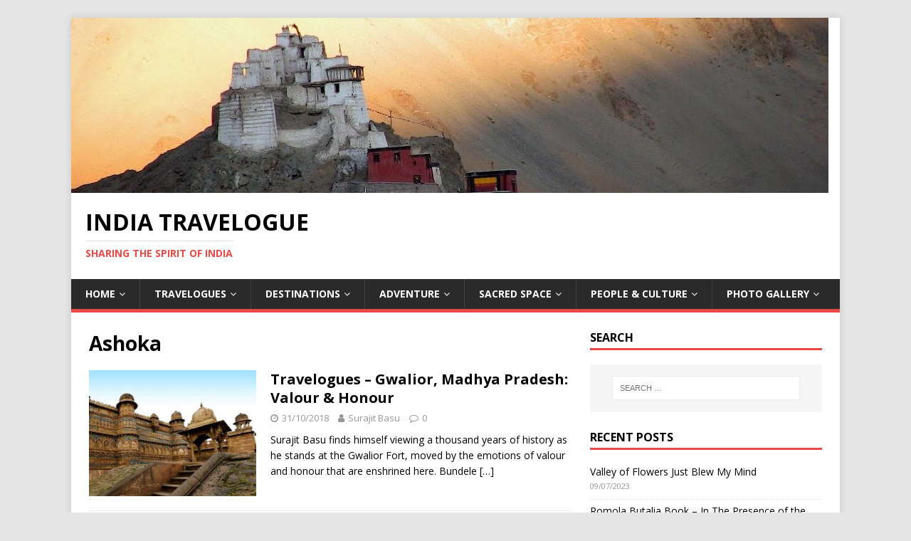

--- FILE ---
content_type: text/html; charset=UTF-8
request_url: https://www.indiatravelogue.com/tag/ashoka/
body_size: 14208
content:
<!DOCTYPE html>
<html class="no-js" lang="en-GB">
<head>
<meta charset="UTF-8">
<meta name="viewport" content="width=device-width, initial-scale=1.0">
<link rel="profile" href="http://gmpg.org/xfn/11" />
<meta name='robots' content='index, follow, max-image-preview:large, max-snippet:-1, max-video-preview:-1' />

	<!-- This site is optimized with the Yoast SEO plugin v23.9 - https://yoast.com/wordpress/plugins/seo/ -->
	<title>Ashoka Archives - India Travelogue</title>
	<link rel="canonical" href="https://www.indiatravelogue.com/tag/ashoka/" />
	<meta property="og:locale" content="en_GB" />
	<meta property="og:type" content="article" />
	<meta property="og:title" content="Ashoka Archives - India Travelogue" />
	<meta property="og:url" content="https://www.indiatravelogue.com/tag/ashoka/" />
	<meta property="og:site_name" content="India Travelogue" />
	<meta name="twitter:card" content="summary_large_image" />
	<script type="application/ld+json" class="yoast-schema-graph">{"@context":"https://schema.org","@graph":[{"@type":"CollectionPage","@id":"https://www.indiatravelogue.com/tag/ashoka/","url":"https://www.indiatravelogue.com/tag/ashoka/","name":"Ashoka Archives - India Travelogue","isPartOf":{"@id":"https://www.indiatravelogue.com/#website"},"primaryImageOfPage":{"@id":"https://www.indiatravelogue.com/tag/ashoka/#primaryimage"},"image":{"@id":"https://www.indiatravelogue.com/tag/ashoka/#primaryimage"},"thumbnailUrl":"https://www.indiatravelogue.com/mindscape/wp-content/uploads/2018/10/Gwalior-fort.jpg","breadcrumb":{"@id":"https://www.indiatravelogue.com/tag/ashoka/#breadcrumb"},"inLanguage":"en-GB"},{"@type":"ImageObject","inLanguage":"en-GB","@id":"https://www.indiatravelogue.com/tag/ashoka/#primaryimage","url":"https://www.indiatravelogue.com/mindscape/wp-content/uploads/2018/10/Gwalior-fort.jpg","contentUrl":"https://www.indiatravelogue.com/mindscape/wp-content/uploads/2018/10/Gwalior-fort.jpg","width":500,"height":412,"caption":"Gwalior fort"},{"@type":"BreadcrumbList","@id":"https://www.indiatravelogue.com/tag/ashoka/#breadcrumb","itemListElement":[{"@type":"ListItem","position":1,"name":"Home","item":"https://www.indiatravelogue.com/"},{"@type":"ListItem","position":2,"name":"Ashoka"}]},{"@type":"WebSite","@id":"https://www.indiatravelogue.com/#website","url":"https://www.indiatravelogue.com/","name":"India Travelogue","description":"Sharing the Spirit of India","publisher":{"@id":"https://www.indiatravelogue.com/#organization"},"potentialAction":[{"@type":"SearchAction","target":{"@type":"EntryPoint","urlTemplate":"https://www.indiatravelogue.com/?s={search_term_string}"},"query-input":{"@type":"PropertyValueSpecification","valueRequired":true,"valueName":"search_term_string"}}],"inLanguage":"en-GB"},{"@type":"Organization","@id":"https://www.indiatravelogue.com/#organization","name":"India Travelogue","url":"https://www.indiatravelogue.com/","logo":{"@type":"ImageObject","inLanguage":"en-GB","@id":"https://www.indiatravelogue.com/#/schema/logo/image/","url":"https://i0.wp.com/www.indiatravelogue.com/mindscape/wp-content/uploads/2018/10/itv-logo.jpg?fit=220%2C213&ssl=1","contentUrl":"https://i0.wp.com/www.indiatravelogue.com/mindscape/wp-content/uploads/2018/10/itv-logo.jpg?fit=220%2C213&ssl=1","width":220,"height":213,"caption":"India Travelogue"},"image":{"@id":"https://www.indiatravelogue.com/#/schema/logo/image/"},"sameAs":["https://www.facebook.com/indiatravelog/"]}]}</script>
	<!-- / Yoast SEO plugin. -->


<link rel='dns-prefetch' href='//fonts.googleapis.com' />
<link rel="alternate" type="application/rss+xml" title="India Travelogue &raquo; Feed" href="https://www.indiatravelogue.com/feed/" />
<link rel="alternate" type="application/rss+xml" title="India Travelogue &raquo; Comments Feed" href="https://www.indiatravelogue.com/comments/feed/" />
<link rel="alternate" type="application/rss+xml" title="India Travelogue &raquo; Ashoka Tag Feed" href="https://www.indiatravelogue.com/tag/ashoka/feed/" />
<script type="text/javascript">
/* <![CDATA[ */
window._wpemojiSettings = {"baseUrl":"https:\/\/s.w.org\/images\/core\/emoji\/15.0.3\/72x72\/","ext":".png","svgUrl":"https:\/\/s.w.org\/images\/core\/emoji\/15.0.3\/svg\/","svgExt":".svg","source":{"concatemoji":"https:\/\/www.indiatravelogue.com\/mindscape\/wp-includes\/js\/wp-emoji-release.min.js?ver=6.6.2"}};
/*! This file is auto-generated */
!function(i,n){var o,s,e;function c(e){try{var t={supportTests:e,timestamp:(new Date).valueOf()};sessionStorage.setItem(o,JSON.stringify(t))}catch(e){}}function p(e,t,n){e.clearRect(0,0,e.canvas.width,e.canvas.height),e.fillText(t,0,0);var t=new Uint32Array(e.getImageData(0,0,e.canvas.width,e.canvas.height).data),r=(e.clearRect(0,0,e.canvas.width,e.canvas.height),e.fillText(n,0,0),new Uint32Array(e.getImageData(0,0,e.canvas.width,e.canvas.height).data));return t.every(function(e,t){return e===r[t]})}function u(e,t,n){switch(t){case"flag":return n(e,"\ud83c\udff3\ufe0f\u200d\u26a7\ufe0f","\ud83c\udff3\ufe0f\u200b\u26a7\ufe0f")?!1:!n(e,"\ud83c\uddfa\ud83c\uddf3","\ud83c\uddfa\u200b\ud83c\uddf3")&&!n(e,"\ud83c\udff4\udb40\udc67\udb40\udc62\udb40\udc65\udb40\udc6e\udb40\udc67\udb40\udc7f","\ud83c\udff4\u200b\udb40\udc67\u200b\udb40\udc62\u200b\udb40\udc65\u200b\udb40\udc6e\u200b\udb40\udc67\u200b\udb40\udc7f");case"emoji":return!n(e,"\ud83d\udc26\u200d\u2b1b","\ud83d\udc26\u200b\u2b1b")}return!1}function f(e,t,n){var r="undefined"!=typeof WorkerGlobalScope&&self instanceof WorkerGlobalScope?new OffscreenCanvas(300,150):i.createElement("canvas"),a=r.getContext("2d",{willReadFrequently:!0}),o=(a.textBaseline="top",a.font="600 32px Arial",{});return e.forEach(function(e){o[e]=t(a,e,n)}),o}function t(e){var t=i.createElement("script");t.src=e,t.defer=!0,i.head.appendChild(t)}"undefined"!=typeof Promise&&(o="wpEmojiSettingsSupports",s=["flag","emoji"],n.supports={everything:!0,everythingExceptFlag:!0},e=new Promise(function(e){i.addEventListener("DOMContentLoaded",e,{once:!0})}),new Promise(function(t){var n=function(){try{var e=JSON.parse(sessionStorage.getItem(o));if("object"==typeof e&&"number"==typeof e.timestamp&&(new Date).valueOf()<e.timestamp+604800&&"object"==typeof e.supportTests)return e.supportTests}catch(e){}return null}();if(!n){if("undefined"!=typeof Worker&&"undefined"!=typeof OffscreenCanvas&&"undefined"!=typeof URL&&URL.createObjectURL&&"undefined"!=typeof Blob)try{var e="postMessage("+f.toString()+"("+[JSON.stringify(s),u.toString(),p.toString()].join(",")+"));",r=new Blob([e],{type:"text/javascript"}),a=new Worker(URL.createObjectURL(r),{name:"wpTestEmojiSupports"});return void(a.onmessage=function(e){c(n=e.data),a.terminate(),t(n)})}catch(e){}c(n=f(s,u,p))}t(n)}).then(function(e){for(var t in e)n.supports[t]=e[t],n.supports.everything=n.supports.everything&&n.supports[t],"flag"!==t&&(n.supports.everythingExceptFlag=n.supports.everythingExceptFlag&&n.supports[t]);n.supports.everythingExceptFlag=n.supports.everythingExceptFlag&&!n.supports.flag,n.DOMReady=!1,n.readyCallback=function(){n.DOMReady=!0}}).then(function(){return e}).then(function(){var e;n.supports.everything||(n.readyCallback(),(e=n.source||{}).concatemoji?t(e.concatemoji):e.wpemoji&&e.twemoji&&(t(e.twemoji),t(e.wpemoji)))}))}((window,document),window._wpemojiSettings);
/* ]]> */
</script>
<style id='wp-emoji-styles-inline-css' type='text/css'>

	img.wp-smiley, img.emoji {
		display: inline !important;
		border: none !important;
		box-shadow: none !important;
		height: 1em !important;
		width: 1em !important;
		margin: 0 0.07em !important;
		vertical-align: -0.1em !important;
		background: none !important;
		padding: 0 !important;
	}
</style>
<link rel='stylesheet' id='wp-block-library-css' href='https://www.indiatravelogue.com/mindscape/wp-includes/css/dist/block-library/style.min.css?ver=6.6.2' type='text/css' media='all' />
<style id='wp-block-library-inline-css' type='text/css'>
.wp-block-gutena-forms .is-style-round-range-slider .gutena-forms-field.range-field { 
							-webkit-appearance: none;
							width: 100%;
							height: 8px;
							border: 1px solid var(--wp--gutena-forms--input-border-color, #D7DBE7);
							border-radius: 5px;
							background: var(--wp--gutena-forms--input-bg-color,"transparent");
							outline: none;
							-webkit-transition: .2s;
							transition: opacity .2s;
						 }
						 .wp-block-gutena-forms .is-style-round-range-slider .gutena-forms-field.range-field:hover{
							border: 1px solid var(--wp--gutena-forms--input-border-color, #D7DBE7);
							opacity: 1;
						 }
						 .wp-block-gutena-forms .is-style-round-range-slider .gutena-forms-field.range-field:focus {
							border: 1px solid var(--wp--gutena-forms--input-focus-border-color, var(--wp--preset--color--primary, #3F6DE4 ));
						 }
						 .wp-block-gutena-forms .is-style-round-range-slider .gutena-forms-field.range-field::-webkit-slider-thumb {
							-webkit-appearance: none;
							appearance: none;
							width: 20px;
							height: 20px;
							border: 2px solid var(--wp--gutena-forms--input-border-color, #D7DBE7);
							border-radius: 50%;
							background: var(--wp--gutena-forms--input-focus-border-color, var(--wp--preset--color--primary, #3F6DE4 ));
							cursor: pointer;
						  }
						  .wp-block-gutena-forms .is-style-round-range-slider .gutena-forms-field.range-field::-moz-range-thumb {
							width: 20px;
							height: 20px;
							border: 2px solid var(--wp--gutena-forms--input-border-color, #D7DBE7);
							border-radius: 50%;
							background: var(--wp--gutena-forms--input-focus-border-color, var(--wp--preset--color--primary, #3F6DE4 ));
							cursor: pointer;
						  }
						
</style>
<style id='gutena-forms-style-inline-css' type='text/css'>
.wp-block-gutena-forms .wp-block-group.is-layout-flex>.wp-block-image{display:flex}.wp-block-gutena-forms .is-vertical.is-layout-flex.wp-block-group .gutena-forms-field,.wp-block-gutena-forms .is-vertical.is-layout-flex.wp-block-group .heading-input-label-gutena{min-width:100%}.wp-block-gutena-forms .gutena-forms-field,.wp-block-gutena-forms .heading-input-label-gutena{background-color:transparent}.wp-block-gutena-forms.not-show-form-labels .heading-input-label-gutena{display:none}.wp-block-gutena-forms.has-label-font-family .heading-input-label-gutena{font-family:var(--wp--gutena-forms--label-font-family)}.wp-block-gutena-forms .heading-input-label-gutena{color:var(--wp--gutena-forms--label-color);font-size:var(--wp--gutena-forms--label-font-size,13px);font-weight:var(--wp--gutena-forms--label-font-weight);line-height:var(--wp--gutena-forms--label-line-height)}.wp-block-gutena-forms .gutena-forms-field{color:var(--wp--gutena-forms--label-color)}.wp-block-gutena-forms .gutena-forms-field:not(.checkbox-field):not(.radio-field):not(.optin-field){background-color:var(--wp--gutena-forms--input-bg-color,"transparent")}.wp-block-gutena-forms .gutena-forms-field:not(.checkbox-field):not(.radio-field):not(.optin-field):-webkit-autofill,.wp-block-gutena-forms .gutena-forms-field:not(.checkbox-field):not(.radio-field):not(.optin-field):-webkit-autofill:focus,.wp-block-gutena-forms .gutena-forms-field:not(.checkbox-field):not(.radio-field):not(.optin-field):-webkit-autofill:hover{-webkit-box-shadow:0 0 0 1000px var(--wp--gutena-forms--input-bg-color,"transparent") inset;-webkit-transition:background-color 5000s ease-in-out 0s;transition:background-color 5000s ease-in-out 0s}.wp-block-gutena-forms .gutena-forms-field.checkbox-field.inline-options,.wp-block-gutena-forms .gutena-forms-field.radio-field.inline-options{display:flex;flex-wrap:wrap}.wp-block-gutena-forms .gutena-forms-field.checkbox-field.has-1-col,.wp-block-gutena-forms .gutena-forms-field.radio-field.has-1-col{display:grid;grid-template-columns:repeat(1,1fr)}.wp-block-gutena-forms .gutena-forms-field.checkbox-field.has-2-col,.wp-block-gutena-forms .gutena-forms-field.radio-field.has-2-col{display:grid;grid-template-columns:repeat(2,1fr)}.wp-block-gutena-forms .gutena-forms-field.checkbox-field.has-3-col,.wp-block-gutena-forms .gutena-forms-field.radio-field.has-3-col{display:grid;grid-template-columns:repeat(3,1fr)}.wp-block-gutena-forms .gutena-forms-field.checkbox-field.has-4-col,.wp-block-gutena-forms .gutena-forms-field.radio-field.has-4-col{display:grid;grid-template-columns:repeat(4,1fr)}.wp-block-gutena-forms .gutena-forms-field.checkbox-field.has-5-col,.wp-block-gutena-forms .gutena-forms-field.radio-field.has-5-col{display:grid;grid-template-columns:repeat(5,1fr)}.wp-block-gutena-forms .gutena-forms-field.checkbox-field.has-6-col,.wp-block-gutena-forms .gutena-forms-field.radio-field.has-6-col{display:grid;grid-template-columns:repeat(6,1fr)}.wp-block-gutena-forms .gutena-forms-field.checkbox-field .checkbox-container,.wp-block-gutena-forms .gutena-forms-field.checkbox-field .optin-container,.wp-block-gutena-forms .gutena-forms-field.optin-field .checkbox-container,.wp-block-gutena-forms .gutena-forms-field.optin-field .optin-container{cursor:pointer;display:block;padding-left:25px;position:relative;-webkit-user-select:none;-moz-user-select:none;user-select:none}.wp-block-gutena-forms .gutena-forms-field.checkbox-field .checkbox-container input,.wp-block-gutena-forms .gutena-forms-field.checkbox-field .optin-container input,.wp-block-gutena-forms .gutena-forms-field.optin-field .checkbox-container input,.wp-block-gutena-forms .gutena-forms-field.optin-field .optin-container input{cursor:pointer;height:0;opacity:0;position:absolute;width:0}.wp-block-gutena-forms .gutena-forms-field.checkbox-field .checkbox-container input:checked~.checkmark,.wp-block-gutena-forms .gutena-forms-field.checkbox-field .optin-container input:checked~.checkmark,.wp-block-gutena-forms .gutena-forms-field.optin-field .checkbox-container input:checked~.checkmark,.wp-block-gutena-forms .gutena-forms-field.optin-field .optin-container input:checked~.checkmark{background-color:var(--wp--gutena-forms--input-focus-border-color,var(--wp--preset--color--primary,#3f6de4));border-color:var(--wp--gutena-forms--input-focus-border-color,var(--wp--preset--color--primary,#3f6de4))}.wp-block-gutena-forms .gutena-forms-field.checkbox-field .checkbox-container input:checked~.checkmark:after,.wp-block-gutena-forms .gutena-forms-field.checkbox-field .optin-container input:checked~.checkmark:after,.wp-block-gutena-forms .gutena-forms-field.optin-field .checkbox-container input:checked~.checkmark:after,.wp-block-gutena-forms .gutena-forms-field.optin-field .optin-container input:checked~.checkmark:after{display:block}.wp-block-gutena-forms .gutena-forms-field.checkbox-field .checkbox-container .checkmark:after,.wp-block-gutena-forms .gutena-forms-field.checkbox-field .optin-container .checkmark:after,.wp-block-gutena-forms .gutena-forms-field.optin-field .checkbox-container .checkmark:after,.wp-block-gutena-forms .gutena-forms-field.optin-field .optin-container .checkmark:after{border:solid #fff;border-width:0 3px 3px 0;height:7px;left:5px;top:2px;transform:rotate(45deg);width:3px}.wp-block-gutena-forms .gutena-forms-field.checkbox-field .checkmark,.wp-block-gutena-forms .gutena-forms-field.optin-field .checkmark{background-color:#fff;border:1px solid var(--wp--gutena-forms--input-border-color,#d7dbe7);border-radius:2px;height:16px;left:0;position:absolute;top:50%;transform:translateY(-50%);width:16px}.wp-block-gutena-forms .gutena-forms-field.checkbox-field .checkmark:after,.wp-block-gutena-forms .gutena-forms-field.optin-field .checkmark:after{content:"";display:none;position:absolute}.wp-block-gutena-forms .gutena-forms-field.radio-field .radio-container{cursor:pointer;display:block;padding-left:25px;position:relative;-webkit-user-select:none;-moz-user-select:none;user-select:none}.wp-block-gutena-forms .gutena-forms-field.radio-field .radio-container input{cursor:pointer;opacity:0;position:absolute}.wp-block-gutena-forms .gutena-forms-field.radio-field .radio-container:hover input~.checkmark{background-color:#fff}.wp-block-gutena-forms .gutena-forms-field.radio-field .radio-container input:checked~.checkmark{background-color:#fff;border-color:var(--wp--gutena-forms--input-focus-border-color,var(--wp--preset--color--primary,#3f6de4))}.wp-block-gutena-forms .gutena-forms-field.radio-field .radio-container input:checked~.checkmark:after{display:block}.wp-block-gutena-forms .gutena-forms-field.radio-field .radio-container .checkmark:after{background:var(--wp--gutena-forms--input-focus-border-color,var(--wp--preset--color--primary,#3f6de4));border-radius:50%;height:10px;left:3px;top:3px;width:10px}.wp-block-gutena-forms .gutena-forms-field.radio-field .checkmark{background-color:#fff;border:1px solid var(--wp--gutena-forms--input-border-color,#d7dbe7);border-radius:50%;height:16px;left:0;position:absolute;top:50%;transform:translateY(-50%);width:16px}.wp-block-gutena-forms .gutena-forms-field.radio-field .checkmark:after{content:"";display:none;position:absolute}.wp-block-gutena-forms .gutena-forms-field.range-field{accent-color:var(--wp--gutena-forms--input-focus-border-color,var(--wp--preset--color--primary,#3f6de4))}.wp-block-gutena-forms .wp-block-gutena-form-field:not(.gutena-forms-radio-field):not(.gutena-forms-checkbox-field):not(.gutena-forms-range-field):not(.gutena-forms-optin-field){background-color:var(--wp--gutena-forms--input-bg-color,"transparent")}.wp-block-gutena-forms .gutena-forms-field::-moz-placeholder{color:var(--wp--gutena-forms--placeholder-color);font-size:var(--wp--gutena-forms--placeholder-font-size);font-weight:var(--wp--gutena-forms--placeholder-font-weight);line-height:var(--wp--gutena-forms--placeholder-line-height)}.wp-block-gutena-forms .gutena-forms-field::placeholder,.wp-block-gutena-forms .gutena-forms-placeholder{color:var(--wp--gutena-forms--placeholder-color);font-size:var(--wp--gutena-forms--placeholder-font-size);font-weight:var(--wp--gutena-forms--placeholder-font-weight);line-height:var(--wp--gutena-forms--placeholder-line-height)}.wp-block-gutena-forms.has-placeholder-font-family .wp-block-gutena-form-field .gutena-forms-field{font-family:var(--wp--gutena-forms--placeholder-font-family)}.wp-block-gutena-forms .wp-block-gutena-form-field .gutena-forms-field{box-sizing:border-box;-moz-box-sizing:border-box;-webkit-box-sizing:border-box;font-size:var(--wp--gutena-forms--placeholder-font-size);font-weight:var(--wp--gutena-forms--placeholder-font-weight);line-height:var(--wp--gutena-forms--placeholder-line-height);padding:13px calc(18px + var(--wp--gutena-forms--input-border-radius, 0px)/2);width:100%}.wp-block-gutena-forms .wp-block-gutena-form-field .gutena-forms-field:not(.textarea-field):not(.checkbox-field){height:50px}.wp-block-gutena-forms .wp-block-gutena-form-field .gutena-forms-field.checkbox-field,.wp-block-gutena-forms .wp-block-gutena-form-field .gutena-forms-field.radio-field{-moz-column-gap:3rem;column-gap:3rem;padding-left:0;padding-right:0;row-gap:.5rem}.wp-block-gutena-forms .wp-block-gutena-form-field .gutena-forms-field.range-field{padding:0}.wp-block-gutena-forms .wp-block-gutena-form-field .gutena-forms-field.optin-field{align-items:center;display:flex;padding-left:0}.wp-block-gutena-forms .wp-block-gutena-form-field .gf-range-values{color:var(--wp--gutena-forms--label-color);display:flex;font-size:var(--wp--gutena-forms--placeholder-font-size);font-weight:var(--wp--gutena-forms--placeholder-font-weight);justify-content:space-between;line-height:var(--wp--gutena-forms--placeholder-line-height);margin:0;padding:0}.wp-block-gutena-forms .wp-block-gutena-form-field.gutena-forms-optin-field{width:1.25rem}.wp-block-gutena-forms .wp-block-columns{margin-bottom:var(--wp--style--block-gap,2em)}.wp-block-gutena-forms .wp-block-gutena-form-field{width:100%}.wp-block-gutena-forms:not(.input-box-border-bottom-only) .wp-block-gutena-form-field:not(.gutena-forms-radio-field):not(.gutena-forms-checkbox-field):not(.gutena-forms-range-field):not(.gutena-forms-optin-field){border-color:var(--wp--gutena-forms--input-border-color,#d7dbe7);border-radius:var(--wp--gutena-forms--input-border-radius,0);border-style:solid;border-width:var(--wp--gutena-forms--input-border-width,1px)}.wp-block-gutena-forms:not(.input-box-border-bottom-only) .wp-block-gutena-form-field:not(.gutena-forms-radio-field):not(.gutena-forms-checkbox-field):not(.gutena-forms-range-field):not(.gutena-forms-optin-field):focus-within{border-color:var(--wp--gutena-forms--input-focus-border-color,var(--wp--preset--color--primary,#3f6de4));width:100%}.wp-block-gutena-forms.input-box-border-bottom-only .wp-block-gutena-form-field:not(.gutena-forms-radio-field):not(.gutena-forms-checkbox-field):not(.gutena-forms-range-field):not(.gutena-forms-optin-field){border-bottom:var(--wp--gutena-forms--input-border-width,1px) solid var(--wp--gutena-forms--input-border-color,#d7dbe7)}.wp-block-gutena-forms.input-box-border-bottom-only .wp-block-gutena-form-field:not(.gutena-forms-radio-field):not(.gutena-forms-checkbox-field):not(.gutena-forms-range-field):not(.gutena-forms-optin-field):focus-within{border-bottom:var(--wp--gutena-forms--input-border-width,1px) solid var(--wp--gutena-forms--input-focus-border-color,var(--wp--preset--color--primary,#3f6de4));width:100%}.wp-block-gutena-forms.input-box-border-bottom-only .wp-block-gutena-form-field .gutena-forms-field{padding-left:0;padding-right:0}.wp-block-gutena-forms .wp-block-gutena-form-field .gutena-forms-field,.wp-block-gutena-forms .wp-block-gutena-form-field .gutena-forms-field:focus{border:0;box-shadow:none!important;margin:0!important;outline:0!important}.wp-block-gutena-forms .gutena-forms-confirmation-columns{display:none}.wp-block-gutena-forms .wp-block-gutena-field-group .is-layout-flex{gap:var(--wp--style--block-gap,1.5rem)}.wp-block-gutena-forms .wp-block-gutena-field-group .gutena-forms-field-error-msg{color:#fd3e3e;font-size:12px;margin-top:.5rem}.wp-block-gutena-forms .wp-block-gutena-field-group:not(.display-error) .gutena-forms-field-error-msg{display:none}.wp-block-gutena-forms .wp-block-gutena-field-group.display-error .wp-block-gutena-form-field:not(.gutena-forms-radio-field):not(.gutena-forms-checkbox-field):not(.gutena-forms-range-field):not(.gutena-forms-optin-field){border-color:var(--wp--gutena-forms--input-focus-border-color,var(--wp--preset--color--primary,#3f6de4))}.wp-block-gutena-forms.form-progress .wp-block-button__link{opacity:.8}.wp-block-gutena-forms .gutena-forms-btn-progress{display:inline-block;height:22px;position:relative;width:60px}.wp-block-gutena-forms .gutena-forms-btn-progress div{animation-timing-function:cubic-bezier(0,1,1,0);background:#fff;border-radius:50%;height:7px;position:absolute;top:11px;width:7px}.wp-block-gutena-forms .gutena-forms-btn-progress div:first-child{animation:submit-progress1 .6s infinite;left:5px}.wp-block-gutena-forms .gutena-forms-btn-progress div:nth-child(2){animation:submit-progress2 .6s infinite;left:5px}.wp-block-gutena-forms .gutena-forms-btn-progress div:nth-child(3){animation:submit-progress2 .6s infinite;left:25px}.wp-block-gutena-forms .gutena-forms-btn-progress div:nth-child(4){animation:submit-progress3 .6s infinite;left:45px}@keyframes submit-progress1{0%{transform:scale(0)}to{transform:scale(1)}}@keyframes submit-progress3{0%{transform:scale(1)}to{transform:scale(0)}}@keyframes submit-progress2{0%{transform:translate(0)}to{transform:translate(24px)}}.wp-block-gutena-forms:not(.display-error-message) .wp-block-gutena-form-error-msg:not(.block-editor-block-list__block),.wp-block-gutena-forms:not(.display-success-message) .wp-block-gutena-form-confirm-msg:not(.block-editor-block-list__block){display:none}.wp-block-gutena-forms.hide-form-now>.wp-block-buttons,.wp-block-gutena-forms.hide-form-now>.wp-block-columns,.wp-block-gutena-forms.hide-form-now>.wp-block-gutena-field-group{height:0;transition:height 2s;visibility:hidden}@media only screen and (max-width:600px){.wp-block-gutena-forms .gutena-forms-field.checkbox-field:not(.inline-options),.wp-block-gutena-forms .gutena-forms-field.radio-field:not(.inline-options){grid-template-columns:repeat(1,1fr)}}

</style>
<style id='classic-theme-styles-inline-css' type='text/css'>
/*! This file is auto-generated */
.wp-block-button__link{color:#fff;background-color:#32373c;border-radius:9999px;box-shadow:none;text-decoration:none;padding:calc(.667em + 2px) calc(1.333em + 2px);font-size:1.125em}.wp-block-file__button{background:#32373c;color:#fff;text-decoration:none}
</style>
<style id='global-styles-inline-css' type='text/css'>
:root{--wp--preset--aspect-ratio--square: 1;--wp--preset--aspect-ratio--4-3: 4/3;--wp--preset--aspect-ratio--3-4: 3/4;--wp--preset--aspect-ratio--3-2: 3/2;--wp--preset--aspect-ratio--2-3: 2/3;--wp--preset--aspect-ratio--16-9: 16/9;--wp--preset--aspect-ratio--9-16: 9/16;--wp--preset--color--black: #000000;--wp--preset--color--cyan-bluish-gray: #abb8c3;--wp--preset--color--white: #ffffff;--wp--preset--color--pale-pink: #f78da7;--wp--preset--color--vivid-red: #cf2e2e;--wp--preset--color--luminous-vivid-orange: #ff6900;--wp--preset--color--luminous-vivid-amber: #fcb900;--wp--preset--color--light-green-cyan: #7bdcb5;--wp--preset--color--vivid-green-cyan: #00d084;--wp--preset--color--pale-cyan-blue: #8ed1fc;--wp--preset--color--vivid-cyan-blue: #0693e3;--wp--preset--color--vivid-purple: #9b51e0;--wp--preset--gradient--vivid-cyan-blue-to-vivid-purple: linear-gradient(135deg,rgba(6,147,227,1) 0%,rgb(155,81,224) 100%);--wp--preset--gradient--light-green-cyan-to-vivid-green-cyan: linear-gradient(135deg,rgb(122,220,180) 0%,rgb(0,208,130) 100%);--wp--preset--gradient--luminous-vivid-amber-to-luminous-vivid-orange: linear-gradient(135deg,rgba(252,185,0,1) 0%,rgba(255,105,0,1) 100%);--wp--preset--gradient--luminous-vivid-orange-to-vivid-red: linear-gradient(135deg,rgba(255,105,0,1) 0%,rgb(207,46,46) 100%);--wp--preset--gradient--very-light-gray-to-cyan-bluish-gray: linear-gradient(135deg,rgb(238,238,238) 0%,rgb(169,184,195) 100%);--wp--preset--gradient--cool-to-warm-spectrum: linear-gradient(135deg,rgb(74,234,220) 0%,rgb(151,120,209) 20%,rgb(207,42,186) 40%,rgb(238,44,130) 60%,rgb(251,105,98) 80%,rgb(254,248,76) 100%);--wp--preset--gradient--blush-light-purple: linear-gradient(135deg,rgb(255,206,236) 0%,rgb(152,150,240) 100%);--wp--preset--gradient--blush-bordeaux: linear-gradient(135deg,rgb(254,205,165) 0%,rgb(254,45,45) 50%,rgb(107,0,62) 100%);--wp--preset--gradient--luminous-dusk: linear-gradient(135deg,rgb(255,203,112) 0%,rgb(199,81,192) 50%,rgb(65,88,208) 100%);--wp--preset--gradient--pale-ocean: linear-gradient(135deg,rgb(255,245,203) 0%,rgb(182,227,212) 50%,rgb(51,167,181) 100%);--wp--preset--gradient--electric-grass: linear-gradient(135deg,rgb(202,248,128) 0%,rgb(113,206,126) 100%);--wp--preset--gradient--midnight: linear-gradient(135deg,rgb(2,3,129) 0%,rgb(40,116,252) 100%);--wp--preset--font-size--small: 13px;--wp--preset--font-size--medium: 20px;--wp--preset--font-size--large: 36px;--wp--preset--font-size--x-large: 42px;--wp--preset--spacing--20: 0.44rem;--wp--preset--spacing--30: 0.67rem;--wp--preset--spacing--40: 1rem;--wp--preset--spacing--50: 1.5rem;--wp--preset--spacing--60: 2.25rem;--wp--preset--spacing--70: 3.38rem;--wp--preset--spacing--80: 5.06rem;--wp--preset--shadow--natural: 6px 6px 9px rgba(0, 0, 0, 0.2);--wp--preset--shadow--deep: 12px 12px 50px rgba(0, 0, 0, 0.4);--wp--preset--shadow--sharp: 6px 6px 0px rgba(0, 0, 0, 0.2);--wp--preset--shadow--outlined: 6px 6px 0px -3px rgba(255, 255, 255, 1), 6px 6px rgba(0, 0, 0, 1);--wp--preset--shadow--crisp: 6px 6px 0px rgba(0, 0, 0, 1);}:where(.is-layout-flex){gap: 0.5em;}:where(.is-layout-grid){gap: 0.5em;}body .is-layout-flex{display: flex;}.is-layout-flex{flex-wrap: wrap;align-items: center;}.is-layout-flex > :is(*, div){margin: 0;}body .is-layout-grid{display: grid;}.is-layout-grid > :is(*, div){margin: 0;}:where(.wp-block-columns.is-layout-flex){gap: 2em;}:where(.wp-block-columns.is-layout-grid){gap: 2em;}:where(.wp-block-post-template.is-layout-flex){gap: 1.25em;}:where(.wp-block-post-template.is-layout-grid){gap: 1.25em;}.has-black-color{color: var(--wp--preset--color--black) !important;}.has-cyan-bluish-gray-color{color: var(--wp--preset--color--cyan-bluish-gray) !important;}.has-white-color{color: var(--wp--preset--color--white) !important;}.has-pale-pink-color{color: var(--wp--preset--color--pale-pink) !important;}.has-vivid-red-color{color: var(--wp--preset--color--vivid-red) !important;}.has-luminous-vivid-orange-color{color: var(--wp--preset--color--luminous-vivid-orange) !important;}.has-luminous-vivid-amber-color{color: var(--wp--preset--color--luminous-vivid-amber) !important;}.has-light-green-cyan-color{color: var(--wp--preset--color--light-green-cyan) !important;}.has-vivid-green-cyan-color{color: var(--wp--preset--color--vivid-green-cyan) !important;}.has-pale-cyan-blue-color{color: var(--wp--preset--color--pale-cyan-blue) !important;}.has-vivid-cyan-blue-color{color: var(--wp--preset--color--vivid-cyan-blue) !important;}.has-vivid-purple-color{color: var(--wp--preset--color--vivid-purple) !important;}.has-black-background-color{background-color: var(--wp--preset--color--black) !important;}.has-cyan-bluish-gray-background-color{background-color: var(--wp--preset--color--cyan-bluish-gray) !important;}.has-white-background-color{background-color: var(--wp--preset--color--white) !important;}.has-pale-pink-background-color{background-color: var(--wp--preset--color--pale-pink) !important;}.has-vivid-red-background-color{background-color: var(--wp--preset--color--vivid-red) !important;}.has-luminous-vivid-orange-background-color{background-color: var(--wp--preset--color--luminous-vivid-orange) !important;}.has-luminous-vivid-amber-background-color{background-color: var(--wp--preset--color--luminous-vivid-amber) !important;}.has-light-green-cyan-background-color{background-color: var(--wp--preset--color--light-green-cyan) !important;}.has-vivid-green-cyan-background-color{background-color: var(--wp--preset--color--vivid-green-cyan) !important;}.has-pale-cyan-blue-background-color{background-color: var(--wp--preset--color--pale-cyan-blue) !important;}.has-vivid-cyan-blue-background-color{background-color: var(--wp--preset--color--vivid-cyan-blue) !important;}.has-vivid-purple-background-color{background-color: var(--wp--preset--color--vivid-purple) !important;}.has-black-border-color{border-color: var(--wp--preset--color--black) !important;}.has-cyan-bluish-gray-border-color{border-color: var(--wp--preset--color--cyan-bluish-gray) !important;}.has-white-border-color{border-color: var(--wp--preset--color--white) !important;}.has-pale-pink-border-color{border-color: var(--wp--preset--color--pale-pink) !important;}.has-vivid-red-border-color{border-color: var(--wp--preset--color--vivid-red) !important;}.has-luminous-vivid-orange-border-color{border-color: var(--wp--preset--color--luminous-vivid-orange) !important;}.has-luminous-vivid-amber-border-color{border-color: var(--wp--preset--color--luminous-vivid-amber) !important;}.has-light-green-cyan-border-color{border-color: var(--wp--preset--color--light-green-cyan) !important;}.has-vivid-green-cyan-border-color{border-color: var(--wp--preset--color--vivid-green-cyan) !important;}.has-pale-cyan-blue-border-color{border-color: var(--wp--preset--color--pale-cyan-blue) !important;}.has-vivid-cyan-blue-border-color{border-color: var(--wp--preset--color--vivid-cyan-blue) !important;}.has-vivid-purple-border-color{border-color: var(--wp--preset--color--vivid-purple) !important;}.has-vivid-cyan-blue-to-vivid-purple-gradient-background{background: var(--wp--preset--gradient--vivid-cyan-blue-to-vivid-purple) !important;}.has-light-green-cyan-to-vivid-green-cyan-gradient-background{background: var(--wp--preset--gradient--light-green-cyan-to-vivid-green-cyan) !important;}.has-luminous-vivid-amber-to-luminous-vivid-orange-gradient-background{background: var(--wp--preset--gradient--luminous-vivid-amber-to-luminous-vivid-orange) !important;}.has-luminous-vivid-orange-to-vivid-red-gradient-background{background: var(--wp--preset--gradient--luminous-vivid-orange-to-vivid-red) !important;}.has-very-light-gray-to-cyan-bluish-gray-gradient-background{background: var(--wp--preset--gradient--very-light-gray-to-cyan-bluish-gray) !important;}.has-cool-to-warm-spectrum-gradient-background{background: var(--wp--preset--gradient--cool-to-warm-spectrum) !important;}.has-blush-light-purple-gradient-background{background: var(--wp--preset--gradient--blush-light-purple) !important;}.has-blush-bordeaux-gradient-background{background: var(--wp--preset--gradient--blush-bordeaux) !important;}.has-luminous-dusk-gradient-background{background: var(--wp--preset--gradient--luminous-dusk) !important;}.has-pale-ocean-gradient-background{background: var(--wp--preset--gradient--pale-ocean) !important;}.has-electric-grass-gradient-background{background: var(--wp--preset--gradient--electric-grass) !important;}.has-midnight-gradient-background{background: var(--wp--preset--gradient--midnight) !important;}.has-small-font-size{font-size: var(--wp--preset--font-size--small) !important;}.has-medium-font-size{font-size: var(--wp--preset--font-size--medium) !important;}.has-large-font-size{font-size: var(--wp--preset--font-size--large) !important;}.has-x-large-font-size{font-size: var(--wp--preset--font-size--x-large) !important;}
:where(.wp-block-post-template.is-layout-flex){gap: 1.25em;}:where(.wp-block-post-template.is-layout-grid){gap: 1.25em;}
:where(.wp-block-columns.is-layout-flex){gap: 2em;}:where(.wp-block-columns.is-layout-grid){gap: 2em;}
:root :where(.wp-block-pullquote){font-size: 1.5em;line-height: 1.6;}
</style>
<link rel='stylesheet' id='mh-google-fonts-css' href='https://fonts.googleapis.com/css?family=Open+Sans:400,400italic,700,600' type='text/css' media='all' />
<link rel='stylesheet' id='mh-magazine-lite-css' href='https://www.indiatravelogue.com/mindscape/wp-content/themes/mh-magazine-lite/style.css?ver=2.9.2' type='text/css' media='all' />
<link rel='stylesheet' id='mh-font-awesome-css' href='https://www.indiatravelogue.com/mindscape/wp-content/themes/mh-magazine-lite/includes/font-awesome.min.css' type='text/css' media='all' />
<script type="text/javascript" id="gutena-forms-script-js-extra">
/* <![CDATA[ */
var gutenaFormsBlock = {"submit_action":"gutena_forms_submit","ajax_url":"https:\/\/www.indiatravelogue.com\/mindscape\/wp-admin\/admin-ajax.php","nonce":"bd5a63ccfb","grecaptcha_type":"0","grecaptcha_site_key":"","grecaptcha_secret_key":"","pricing_link":"https:\/\/www.indiatravelogue.com\/mindscape\/wp-admin\/admin.php?page=gutena-forms&pagetype=introduction#gutena-forms-pricing","required_msg":"Please fill in this field","required_msg_optin":"Please check this checkbox","required_msg_select":"Please select an option","required_msg_check":"Please check an option","invalid_email_msg":"Please enter a valid email address","min_value_msg":"Input value should be greater than","max_value_msg":"Input value should be less than"};
/* ]]> */
</script>
<script type="text/javascript" src="https://www.indiatravelogue.com/mindscape/wp-content/plugins/gutena-forms/build/script.js?ver=88d2bed4428a29f4f231" id="gutena-forms-script-js"></script>
<script type="text/javascript" src="https://www.indiatravelogue.com/mindscape/wp-includes/js/jquery/jquery.min.js?ver=3.7.1" id="jquery-core-js"></script>
<script type="text/javascript" src="https://www.indiatravelogue.com/mindscape/wp-includes/js/jquery/jquery-migrate.min.js?ver=3.4.1" id="jquery-migrate-js"></script>
<script type="text/javascript" src="https://www.indiatravelogue.com/mindscape/wp-content/themes/mh-magazine-lite/js/scripts.js?ver=2.9.2" id="mh-scripts-js"></script>
<link rel="https://api.w.org/" href="https://www.indiatravelogue.com/wp-json/" /><link rel="alternate" title="JSON" type="application/json" href="https://www.indiatravelogue.com/wp-json/wp/v2/tags/488" /><link rel="EditURI" type="application/rsd+xml" title="RSD" href="https://www.indiatravelogue.com/mindscape/xmlrpc.php?rsd" />
<meta name="generator" content="WordPress 6.6.2" />
<!--[if lt IE 9]>
<script src="https://www.indiatravelogue.com/mindscape/wp-content/themes/mh-magazine-lite/js/css3-mediaqueries.js"></script>
<![endif]-->
<style type="text/css">.recentcomments a{display:inline !important;padding:0 !important;margin:0 !important;}</style><style type="text/css" id="custom-background-css">
body.custom-background { background-color: #e5e5e5; }
</style>
	<link rel="icon" href="https://www.indiatravelogue.com/mindscape/wp-content/uploads/2018/10/cropped-cropped-itv-logo-32x32.jpg" sizes="32x32" />
<link rel="icon" href="https://www.indiatravelogue.com/mindscape/wp-content/uploads/2018/10/cropped-cropped-itv-logo-192x192.jpg" sizes="192x192" />
<link rel="apple-touch-icon" href="https://www.indiatravelogue.com/mindscape/wp-content/uploads/2018/10/cropped-cropped-itv-logo-180x180.jpg" />
<meta name="msapplication-TileImage" content="https://www.indiatravelogue.com/mindscape/wp-content/uploads/2018/10/cropped-cropped-itv-logo-270x270.jpg" />
</head>
<body id="mh-mobile" class="archive tag tag-ashoka tag-488 custom-background mh-right-sb" itemscope="itemscope" itemtype="https://schema.org/WebPage">
<div class="mh-container mh-container-outer">
<div class="mh-header-mobile-nav mh-clearfix"></div>
<header class="mh-header" itemscope="itemscope" itemtype="https://schema.org/WPHeader">
	<div class="mh-container mh-container-inner mh-row mh-clearfix">
		<div class="mh-custom-header mh-clearfix">
<a class="mh-header-image-link" href="https://www.indiatravelogue.com/" title="India Travelogue" rel="home">
<img class="mh-header-image" src="https://www.indiatravelogue.com/mindscape/wp-content/uploads/2018/10/cropped-header-Tsemo-Gompa-.jpg" height="246" width="1064" alt="India Travelogue" />
</a>
<div class="mh-site-identity">
<div class="mh-site-logo" role="banner" itemscope="itemscope" itemtype="https://schema.org/Brand">
<div class="mh-header-text">
<a class="mh-header-text-link" href="https://www.indiatravelogue.com/" title="India Travelogue" rel="home">
<h2 class="mh-header-title">India Travelogue</h2>
<h3 class="mh-header-tagline">Sharing the Spirit of India</h3>
</a>
</div>
</div>
</div>
</div>
	</div>
	<div class="mh-main-nav-wrap">
		<nav class="mh-navigation mh-main-nav mh-container mh-container-inner mh-clearfix" itemscope="itemscope" itemtype="https://schema.org/SiteNavigationElement">
			<div class="menu-main-navigation-container"><ul id="menu-main-navigation" class="menu"><li id="menu-item-330" class="menu-item menu-item-type-post_type menu-item-object-page menu-item-home menu-item-has-children menu-item-330"><a href="https://www.indiatravelogue.com/">Home</a>
<ul class="sub-menu">
	<li id="menu-item-294" class="menu-item menu-item-type-post_type menu-item-object-page current_page_parent menu-item-294"><a href="https://www.indiatravelogue.com/india-travelogue-home/spotlight-recent-blogs/">Spotlight….</a></li>
	<li id="menu-item-345" class="menu-item menu-item-type-post_type menu-item-object-page menu-item-345"><a href="https://www.indiatravelogue.com/india-travelogue-home/about-india-travelogue/">About…</a></li>
	<li id="menu-item-344" class="menu-item menu-item-type-post_type menu-item-object-page menu-item-344"><a target="_blank" rel="noopener" href="https://www.indiatravelogue.com/india-travelogue-home/india-travelogue-contact-us/">Contact Us</a></li>
	<li id="menu-item-293" class="menu-item menu-item-type-post_type menu-item-object-page menu-item-privacy-policy menu-item-293"><a target="_blank" rel="noopener privacy-policy" href="https://www.indiatravelogue.com/india-travelogue-home/india-travelogue-privacy-policy/">India Travelogue Privacy Policy</a></li>
	<li id="menu-item-808" class="menu-item menu-item-type-post_type menu-item-object-page menu-item-808"><a href="https://www.indiatravelogue.com/romola/">Editor</a></li>
	<li id="menu-item-6470" class="menu-item menu-item-type-taxonomy menu-item-object-category menu-item-6470"><a href="https://www.indiatravelogue.com/category/profiles/">Profiles</a></li>
</ul>
</li>
<li id="menu-item-517" class="menu-item menu-item-type-taxonomy menu-item-object-category menu-item-has-children menu-item-517"><a href="https://www.indiatravelogue.com/category/travelogues/">Travelogues</a>
<ul class="sub-menu">
	<li id="menu-item-522" class="menu-item menu-item-type-taxonomy menu-item-object-category menu-item-522"><a href="https://www.indiatravelogue.com/category/travelogues/travelogues-himalayas/">Himalayas</a></li>
	<li id="menu-item-606" class="menu-item menu-item-type-taxonomy menu-item-object-category menu-item-606"><a href="https://www.indiatravelogue.com/category/travelogues/travelogues-beaches-islands/">Beaches &amp; Islands</a></li>
	<li id="menu-item-644" class="menu-item menu-item-type-taxonomy menu-item-object-category menu-item-644"><a href="https://www.indiatravelogue.com/category/travelogues/travelogues-road-journeys/">Road Journeys</a></li>
	<li id="menu-item-614" class="menu-item menu-item-type-taxonomy menu-item-object-category menu-item-614"><a href="https://www.indiatravelogue.com/category/travelogues/travelogues-travels-abroad/">Travels Abroad</a></li>
	<li id="menu-item-1187" class="menu-item menu-item-type-taxonomy menu-item-object-category menu-item-1187"><a href="https://www.indiatravelogue.com/category/travelogues/travelogues-neighbouring-countries/">Neighbouring Countries</a></li>
	<li id="menu-item-1188" class="menu-item menu-item-type-taxonomy menu-item-object-category menu-item-1188"><a href="https://www.indiatravelogue.com/category/travelogues/north/">North</a></li>
	<li id="menu-item-1190" class="menu-item menu-item-type-taxonomy menu-item-object-category menu-item-1190"><a href="https://www.indiatravelogue.com/category/travelogues/south/">South</a></li>
	<li id="menu-item-1192" class="menu-item menu-item-type-taxonomy menu-item-object-category menu-item-1192"><a href="https://www.indiatravelogue.com/category/travelogues/central/">Central</a></li>
	<li id="menu-item-1191" class="menu-item menu-item-type-taxonomy menu-item-object-category menu-item-1191"><a href="https://www.indiatravelogue.com/category/travelogues/west/">West</a></li>
	<li id="menu-item-1193" class="menu-item menu-item-type-taxonomy menu-item-object-category menu-item-1193"><a href="https://www.indiatravelogue.com/category/travelogues/east/">East</a></li>
	<li id="menu-item-1189" class="menu-item menu-item-type-taxonomy menu-item-object-category menu-item-1189"><a href="https://www.indiatravelogue.com/category/travelogues/travelogues-north-east/">North East</a></li>
</ul>
</li>
<li id="menu-item-548" class="menu-item menu-item-type-taxonomy menu-item-object-category menu-item-has-children menu-item-548"><a href="https://www.indiatravelogue.com/category/destinations/">Destinations</a>
<ul class="sub-menu">
	<li id="menu-item-1182" class="menu-item menu-item-type-taxonomy menu-item-object-category menu-item-1182"><a href="https://www.indiatravelogue.com/category/destinations/north-india/">North India</a></li>
	<li id="menu-item-1181" class="menu-item menu-item-type-taxonomy menu-item-object-category menu-item-1181"><a href="https://www.indiatravelogue.com/category/destinations/destinations-south-india/">South India</a></li>
	<li id="menu-item-1183" class="menu-item menu-item-type-taxonomy menu-item-object-category menu-item-1183"><a href="https://www.indiatravelogue.com/category/destinations/destinations-central-india/">Central India</a></li>
	<li id="menu-item-1186" class="menu-item menu-item-type-taxonomy menu-item-object-category menu-item-1186"><a href="https://www.indiatravelogue.com/category/destinations/destinations-west-india/">West India</a></li>
	<li id="menu-item-1184" class="menu-item menu-item-type-taxonomy menu-item-object-category menu-item-1184"><a href="https://www.indiatravelogue.com/category/destinations/destinations-east-india/">East India</a></li>
	<li id="menu-item-1185" class="menu-item menu-item-type-taxonomy menu-item-object-category menu-item-1185"><a href="https://www.indiatravelogue.com/category/destinations/destinations-north-east-india/">North East India</a></li>
</ul>
</li>
<li id="menu-item-284" class="menu-item menu-item-type-taxonomy menu-item-object-category menu-item-has-children menu-item-284"><a href="https://www.indiatravelogue.com/category/adventure/">Adventure</a>
<ul class="sub-menu">
	<li id="menu-item-289" class="menu-item menu-item-type-taxonomy menu-item-object-category menu-item-289"><a href="https://www.indiatravelogue.com/category/adventure/adventure-wildlife/">Wildlife</a></li>
	<li id="menu-item-285" class="menu-item menu-item-type-taxonomy menu-item-object-category menu-item-285"><a href="https://www.indiatravelogue.com/category/adventure/adventure-trekking/">Trekking</a></li>
	<li id="menu-item-286" class="menu-item menu-item-type-taxonomy menu-item-object-category menu-item-286"><a href="https://www.indiatravelogue.com/category/adventure/adventure-mountaineering/">Mountaineering</a></li>
	<li id="menu-item-475" class="menu-item menu-item-type-taxonomy menu-item-object-category menu-item-475"><a href="https://www.indiatravelogue.com/category/adventure/adventure-scuba-diving/">Scuba Diving</a></li>
	<li id="menu-item-287" class="menu-item menu-item-type-taxonomy menu-item-object-category menu-item-287"><a href="https://www.indiatravelogue.com/category/adventure/adventure-river-rafting/">River Rafting</a></li>
	<li id="menu-item-288" class="menu-item menu-item-type-taxonomy menu-item-object-category menu-item-288"><a href="https://www.indiatravelogue.com/category/adventure/adventure-rock-climbing/">Rock Climbing</a></li>
	<li id="menu-item-750" class="menu-item menu-item-type-taxonomy menu-item-object-category menu-item-750"><a href="https://www.indiatravelogue.com/category/adventure/adventure-paragliding/">Paragliding</a></li>
</ul>
</li>
<li id="menu-item-473" class="menu-item menu-item-type-taxonomy menu-item-object-category menu-item-has-children menu-item-473"><a href="https://www.indiatravelogue.com/category/sacred-space/">Sacred Space</a>
<ul class="sub-menu">
	<li id="menu-item-516" class="menu-item menu-item-type-taxonomy menu-item-object-category menu-item-516"><a href="https://www.indiatravelogue.com/category/sacred-space/sacred-space-festivals/">Festivals</a></li>
	<li id="menu-item-894" class="menu-item menu-item-type-taxonomy menu-item-object-category menu-item-894"><a href="https://www.indiatravelogue.com/category/sacred-space/sacred-space-kumbha/">Kumbha</a></li>
	<li id="menu-item-474" class="menu-item menu-item-type-taxonomy menu-item-object-category menu-item-474"><a href="https://www.indiatravelogue.com/category/sacred-space/sacred-space-pilgrim-journeys/">Pilgrim Journeys (Yatra)</a></li>
	<li id="menu-item-693" class="menu-item menu-item-type-taxonomy menu-item-object-category menu-item-693"><a href="https://www.indiatravelogue.com/category/sacred-space/sacred-space-pilgrim-places/">Pilgrim Places (Teerth)</a></li>
	<li id="menu-item-819" class="menu-item menu-item-type-taxonomy menu-item-object-category menu-item-819"><a href="https://www.indiatravelogue.com/category/sacred-space/sacred-space-reflections/">Reflections</a></li>
	<li id="menu-item-306" class="menu-item menu-item-type-taxonomy menu-item-object-category menu-item-306"><a href="https://www.indiatravelogue.com/category/people-culture/sacred-space-environment/">Environment</a></li>
</ul>
</li>
<li id="menu-item-305" class="menu-item menu-item-type-taxonomy menu-item-object-category menu-item-has-children menu-item-305"><a href="https://www.indiatravelogue.com/category/people-culture/">People &amp; Culture</a>
<ul class="sub-menu">
	<li id="menu-item-870" class="menu-item menu-item-type-taxonomy menu-item-object-category menu-item-870"><a href="https://www.indiatravelogue.com/category/people-culture/people-culture-bookshelf/">Bookshelf</a></li>
	<li id="menu-item-308" class="menu-item menu-item-type-taxonomy menu-item-object-category menu-item-308"><a href="https://www.indiatravelogue.com/category/people-culture/people-culture-faces-of-india/">Faces of India</a></li>
	<li id="menu-item-926" class="menu-item menu-item-type-taxonomy menu-item-object-category menu-item-926"><a href="https://www.indiatravelogue.com/category/people-culture/people-culture-passage-to-india/">Passage to India</a></li>
	<li id="menu-item-4744" class="menu-item menu-item-type-taxonomy menu-item-object-category menu-item-4744"><a href="https://www.indiatravelogue.com/category/people-culture/heritage/">Heritage</a></li>
</ul>
</li>
<li id="menu-item-290" class="menu-item menu-item-type-taxonomy menu-item-object-category menu-item-has-children menu-item-290"><a href="https://www.indiatravelogue.com/category/gallery/">Photo Gallery</a>
<ul class="sub-menu">
	<li id="menu-item-804" class="menu-item menu-item-type-post_type menu-item-object-post menu-item-804"><a href="https://www.indiatravelogue.com/gallery/gallery-kumaon-himalayas/">Kumaon Himalayas</a></li>
	<li id="menu-item-295" class="menu-item menu-item-type-post_type menu-item-object-post menu-item-295"><a href="https://www.indiatravelogue.com/gallery/gallery-african-animals/">African Animals</a></li>
	<li id="menu-item-1019" class="menu-item menu-item-type-post_type menu-item-object-post menu-item-1019"><a href="https://www.indiatravelogue.com/gallery/black-and-white-photography/">In Black &#038; White</a></li>
	<li id="menu-item-925" class="menu-item menu-item-type-post_type menu-item-object-post menu-item-925"><a href="https://www.indiatravelogue.com/gallery/kumbh-images/">Kumbh images</a></li>
	<li id="menu-item-296" class="menu-item menu-item-type-post_type menu-item-object-post menu-item-296"><a href="https://www.indiatravelogue.com/gallery/gallery-uttararakhand-birds/gallery-uttarakhand-birds/">Uttarakhand Birds : Birds of Indian Himalayas</a></li>
	<li id="menu-item-297" class="menu-item menu-item-type-post_type menu-item-object-post menu-item-297"><a href="https://www.indiatravelogue.com/sacred-space/gallery-mandirs/">Mandirs</a></li>
</ul>
</li>
</ul></div>		</nav>
	</div>
</header><div class="mh-wrapper mh-clearfix">
	<div id="main-content" class="mh-loop mh-content" role="main">			<header class="page-header"><h1 class="page-title">Ashoka</h1>			</header><article class="mh-loop-item mh-clearfix post-983 post type-post status-publish format-standard has-post-thumbnail hentry category-central category-travelogues tag-architecture tag-aryan tag-ashoka tag-aurangzeb tag-babar tag-british-raj tag-central-india tag-dravidian tag-gujari-mahal tag-guru-govind-singh tag-gwalior tag-honour tag-indo-aryan tag-jauhar tag-madhya-pradesh tag-man-singh tag-moguls tag-rani-of-jhansi tag-sas-bahu-ka-mandir tag-suraj-kund tag-tantiya-tope tag-teli-ki-mandir tag-tirthankar tag-travelogues tag-urwahi-gate tag-valour">
	<figure class="mh-loop-thumb">
		<a href="https://www.indiatravelogue.com/travelogues/gwalior-valour-honour/"><img width="326" height="245" src="https://www.indiatravelogue.com/mindscape/wp-content/uploads/2018/10/Gwalior-fort-326x245.jpg" class="attachment-mh-magazine-lite-medium size-mh-magazine-lite-medium wp-post-image" alt="Gwalior fort" decoding="async" fetchpriority="high" srcset="https://www.indiatravelogue.com/mindscape/wp-content/uploads/2018/10/Gwalior-fort-326x245.jpg 326w, https://www.indiatravelogue.com/mindscape/wp-content/uploads/2018/10/Gwalior-fort-80x60.jpg 80w" sizes="(max-width: 326px) 100vw, 326px" />		</a>
	</figure>
	<div class="mh-loop-content mh-clearfix">
		<header class="mh-loop-header">
			<h3 class="entry-title mh-loop-title">
				<a href="https://www.indiatravelogue.com/travelogues/gwalior-valour-honour/" rel="bookmark">
					Travelogues &#8211; Gwalior, Madhya Pradesh: Valour &#038; Honour				</a>
			</h3>
			<div class="mh-meta mh-loop-meta">
				<span class="mh-meta-date updated"><i class="fa fa-clock-o"></i>31/10/2018</span>
<span class="mh-meta-author author vcard"><i class="fa fa-user"></i><a class="fn" href="https://www.indiatravelogue.com/author/surajit/">Surajit Basu</a></span>
<span class="mh-meta-comments"><i class="fa fa-comment-o"></i><a class="mh-comment-count-link" href="https://www.indiatravelogue.com/travelogues/gwalior-valour-honour/#mh-comments">0</a></span>
			</div>
		</header>
		<div class="mh-loop-excerpt">
			<div class="mh-excerpt"><p>Surajit Basu finds himself viewing a thousand years of history as he stands at the Gwalior Fort, moved by the emotions of valour and honour that are enshrined here. Bundele <a class="mh-excerpt-more" href="https://www.indiatravelogue.com/travelogues/gwalior-valour-honour/" title="Travelogues &#8211; Gwalior, Madhya Pradesh: Valour &#038; Honour">[&#8230;]</a></p>
</div>		</div>
	</div>
</article>	</div>
	<aside class="mh-widget-col-1 mh-sidebar" itemscope="itemscope" itemtype="https://schema.org/WPSideBar"><div id="search-2" class="mh-widget widget_search"><h4 class="mh-widget-title"><span class="mh-widget-title-inner">Search</span></h4><form role="search" method="get" class="search-form" action="https://www.indiatravelogue.com/">
				<label>
					<span class="screen-reader-text">Search for:</span>
					<input type="search" class="search-field" placeholder="Search &hellip;" value="" name="s" />
				</label>
				<input type="submit" class="search-submit" value="Search" />
			</form></div>
		<div id="recent-posts-2" class="mh-widget widget_recent_entries">
		<h4 class="mh-widget-title"><span class="mh-widget-title-inner">Recent Posts</span></h4>
		<ul>
											<li>
					<a href="https://www.indiatravelogue.com/travelogues/valley-of-flowers/">Valley of Flowers Just Blew My Mind</a>
											<span class="post-date">09/07/2023</span>
									</li>
											<li>
					<a href="https://www.indiatravelogue.com/people-culture/people-culture-bookshelf/romola-butalia-book/">Romola Butalia Book &#8211; In The Presence of the Masters</a>
											<span class="post-date">27/05/2023</span>
									</li>
											<li>
					<a href="https://www.indiatravelogue.com/sacred-space/akshay-trithiya/"> Akshay Trithiya</a>
											<span class="post-date">22/04/2023</span>
									</li>
											<li>
					<a href="https://www.indiatravelogue.com/adventure/adventure-wildlife/barn-swallows/">Barn Swallows</a>
											<span class="post-date">20/04/2023</span>
									</li>
											<li>
					<a href="https://www.indiatravelogue.com/travelogues/travelogues-travels-abroad/vietnam/">Vietnam &#8211; Image &#038; Reality</a>
											<span class="post-date">17/04/2023</span>
									</li>
					</ul>

		</div><div id="recent-comments-2" class="mh-widget widget_recent_comments"><h4 class="mh-widget-title"><span class="mh-widget-title-inner">Recent Comments</span></h4><ul id="recentcomments"><li class="recentcomments"><span class="comment-author-link"><a href="http://-" class="url" rel="ugc external nofollow">Jaya Roy Chowdhury</a></span> on <a href="https://www.indiatravelogue.com/people-culture/heritage/shantiniketan/#comment-1094">Shantiniketan: Abode of Peace</a></li><li class="recentcomments"><span class="comment-author-link">Shouvik Majumdar</span> on <a href="https://www.indiatravelogue.com/adventure/adventure-trekking/alexandra-david-neel/#comment-56">Alexandra David-Néel, Yetis, Himalayan Viagra</a></li><li class="recentcomments"><span class="comment-author-link">Nishant</span> on <a href="https://www.indiatravelogue.com/people-culture/sacred-space-environment/environment-mukteshwar-step-lightly/#comment-55">Uttarakhand &#8211; Step Lightly My Friend</a></li><li class="recentcomments"><span class="comment-author-link">admin</span> on <a href="https://www.indiatravelogue.com/people-culture/sacred-space-environment/environment-mukteshwar-step-lightly/#comment-54">Uttarakhand &#8211; Step Lightly My Friend</a></li><li class="recentcomments"><span class="comment-author-link"><a href="http://inkheartedblog.wordpress.com" class="url" rel="ugc external nofollow">Vanshi</a></span> on <a href="https://www.indiatravelogue.com/adventure/adventure-trekking/alexandra-david-neel/#comment-53">Alexandra David-Néel, Yetis, Himalayan Viagra</a></li></ul></div><div id="media_image-3" class="mh-widget widget_media_image"><h4 class="mh-widget-title"><span class="mh-widget-title-inner">Posts from the Past</span></h4><a href="https://www.indiatravelogue.com/archive.html"><img width="300" height="225" src="https://www.indiatravelogue.com/mindscape/wp-content/uploads/2018/10/old-gate-binsar-1-300x225.jpg" class="image wp-image-262  attachment-medium size-medium" alt="Posts from the oast" style="max-width: 100%; height: auto;" decoding="async" loading="lazy" srcset="https://www.indiatravelogue.com/mindscape/wp-content/uploads/2018/10/old-gate-binsar-1-300x225.jpg 300w, https://www.indiatravelogue.com/mindscape/wp-content/uploads/2018/10/old-gate-binsar-1-768x576.jpg 768w, https://www.indiatravelogue.com/mindscape/wp-content/uploads/2018/10/old-gate-binsar-1-1024x768.jpg 1024w, https://www.indiatravelogue.com/mindscape/wp-content/uploads/2018/10/old-gate-binsar-1-678x509.jpg 678w, https://www.indiatravelogue.com/mindscape/wp-content/uploads/2018/10/old-gate-binsar-1-326x245.jpg 326w, https://www.indiatravelogue.com/mindscape/wp-content/uploads/2018/10/old-gate-binsar-1-80x60.jpg 80w, https://www.indiatravelogue.com/mindscape/wp-content/uploads/2018/10/old-gate-binsar-1.jpg 1600w" sizes="(max-width: 300px) 100vw, 300px" /></a></div><div id="calendar-2" class="mh-widget widget_calendar"><h4 class="mh-widget-title"><span class="mh-widget-title-inner">Calendar of Posts</span></h4><div id="calendar_wrap" class="calendar_wrap"><table id="wp-calendar" class="wp-calendar-table">
	<caption>January 2026</caption>
	<thead>
	<tr>
		<th scope="col" title="Monday">M</th>
		<th scope="col" title="Tuesday">T</th>
		<th scope="col" title="Wednesday">W</th>
		<th scope="col" title="Thursday">T</th>
		<th scope="col" title="Friday">F</th>
		<th scope="col" title="Saturday">S</th>
		<th scope="col" title="Sunday">S</th>
	</tr>
	</thead>
	<tbody>
	<tr>
		<td colspan="3" class="pad">&nbsp;</td><td>1</td><td>2</td><td>3</td><td>4</td>
	</tr>
	<tr>
		<td>5</td><td>6</td><td>7</td><td>8</td><td>9</td><td>10</td><td>11</td>
	</tr>
	<tr>
		<td>12</td><td>13</td><td>14</td><td>15</td><td>16</td><td>17</td><td>18</td>
	</tr>
	<tr>
		<td>19</td><td>20</td><td>21</td><td>22</td><td>23</td><td id="today">24</td><td>25</td>
	</tr>
	<tr>
		<td>26</td><td>27</td><td>28</td><td>29</td><td>30</td><td>31</td>
		<td class="pad" colspan="1">&nbsp;</td>
	</tr>
	</tbody>
	</table><nav aria-label="Previous and next months" class="wp-calendar-nav">
		<span class="wp-calendar-nav-prev"><a href="https://www.indiatravelogue.com/2023/07/">&laquo; Jul</a></span>
		<span class="pad">&nbsp;</span>
		<span class="wp-calendar-nav-next">&nbsp;</span>
	</nav></div></div><div id="archives-2" class="mh-widget widget_archive"><h4 class="mh-widget-title"><span class="mh-widget-title-inner">Recent Archives</span></h4>		<label class="screen-reader-text" for="archives-dropdown-2">Recent Archives</label>
		<select id="archives-dropdown-2" name="archive-dropdown">
			
			<option value="">Select Month</option>
				<option value='https://www.indiatravelogue.com/2023/07/'> July 2023 &nbsp;(1)</option>
	<option value='https://www.indiatravelogue.com/2023/05/'> May 2023 &nbsp;(1)</option>
	<option value='https://www.indiatravelogue.com/2023/04/'> April 2023 &nbsp;(5)</option>
	<option value='https://www.indiatravelogue.com/2023/03/'> March 2023 &nbsp;(1)</option>
	<option value='https://www.indiatravelogue.com/2022/07/'> July 2022 &nbsp;(1)</option>
	<option value='https://www.indiatravelogue.com/2022/04/'> April 2022 &nbsp;(1)</option>
	<option value='https://www.indiatravelogue.com/2021/07/'> July 2021 &nbsp;(1)</option>
	<option value='https://www.indiatravelogue.com/2021/05/'> May 2021 &nbsp;(1)</option>
	<option value='https://www.indiatravelogue.com/2021/03/'> March 2021 &nbsp;(1)</option>
	<option value='https://www.indiatravelogue.com/2020/12/'> December 2020 &nbsp;(1)</option>
	<option value='https://www.indiatravelogue.com/2020/11/'> November 2020 &nbsp;(8)</option>
	<option value='https://www.indiatravelogue.com/2020/10/'> October 2020 &nbsp;(9)</option>
	<option value='https://www.indiatravelogue.com/2020/09/'> September 2020 &nbsp;(3)</option>
	<option value='https://www.indiatravelogue.com/2018/12/'> December 2018 &nbsp;(3)</option>
	<option value='https://www.indiatravelogue.com/2018/11/'> November 2018 &nbsp;(24)</option>
	<option value='https://www.indiatravelogue.com/2018/10/'> October 2018 &nbsp;(27)</option>
	<option value='https://www.indiatravelogue.com/2018/09/'> September 2018 &nbsp;(6)</option>
	<option value='https://www.indiatravelogue.com/2008/10/'> October 2008 &nbsp;(1)</option>
	<option value='https://www.indiatravelogue.com/2003/11/'> November 2003 &nbsp;(1)</option>

		</select>

			<script type="text/javascript">
/* <![CDATA[ */

(function() {
	var dropdown = document.getElementById( "archives-dropdown-2" );
	function onSelectChange() {
		if ( dropdown.options[ dropdown.selectedIndex ].value !== '' ) {
			document.location.href = this.options[ this.selectedIndex ].value;
		}
	}
	dropdown.onchange = onSelectChange;
})();

/* ]]> */
</script>
</div><div id="calendar-8" class="mh-widget widget_calendar"><div class="calendar_wrap"><table id="wp-calendar" class="wp-calendar-table">
	<caption>January 2026</caption>
	<thead>
	<tr>
		<th scope="col" title="Monday">M</th>
		<th scope="col" title="Tuesday">T</th>
		<th scope="col" title="Wednesday">W</th>
		<th scope="col" title="Thursday">T</th>
		<th scope="col" title="Friday">F</th>
		<th scope="col" title="Saturday">S</th>
		<th scope="col" title="Sunday">S</th>
	</tr>
	</thead>
	<tbody>
	<tr>
		<td colspan="3" class="pad">&nbsp;</td><td>1</td><td>2</td><td>3</td><td>4</td>
	</tr>
	<tr>
		<td>5</td><td>6</td><td>7</td><td>8</td><td>9</td><td>10</td><td>11</td>
	</tr>
	<tr>
		<td>12</td><td>13</td><td>14</td><td>15</td><td>16</td><td>17</td><td>18</td>
	</tr>
	<tr>
		<td>19</td><td>20</td><td>21</td><td>22</td><td>23</td><td id="today">24</td><td>25</td>
	</tr>
	<tr>
		<td>26</td><td>27</td><td>28</td><td>29</td><td>30</td><td>31</td>
		<td class="pad" colspan="1">&nbsp;</td>
	</tr>
	</tbody>
	</table><nav aria-label="Previous and next months" class="wp-calendar-nav">
		<span class="wp-calendar-nav-prev"><a href="https://www.indiatravelogue.com/2023/07/">&laquo; Jul</a></span>
		<span class="pad">&nbsp;</span>
		<span class="wp-calendar-nav-next">&nbsp;</span>
	</nav></div></div><div id="media_image-19" class="mh-widget widget_media_image"><h4 class="mh-widget-title"><span class="mh-widget-title-inner">Gallery</span></h4><a href="https://www.indiatravelogue.com/category/gallery/"><img width="300" height="167" src="https://www.indiatravelogue.com/mindscape/wp-content/uploads/2020/12/peaks-langza-300x167.jpg" class="image wp-image-5115  attachment-medium size-medium" alt="snow covered peaks" style="max-width: 100%; height: auto;" decoding="async" loading="lazy" srcset="https://www.indiatravelogue.com/mindscape/wp-content/uploads/2020/12/peaks-langza-300x167.jpg 300w, https://www.indiatravelogue.com/mindscape/wp-content/uploads/2020/12/peaks-langza-768x427.jpg 768w, https://www.indiatravelogue.com/mindscape/wp-content/uploads/2020/12/peaks-langza.jpg 900w" sizes="(max-width: 300px) 100vw, 300px" /></a></div></aside></div>
<footer class="mh-footer" itemscope="itemscope" itemtype="https://schema.org/WPFooter">
<div class="mh-container mh-container-inner mh-footer-widgets mh-row mh-clearfix">
<div class="mh-col-1-4 mh-widget-col-1 mh-footer-4-cols  mh-footer-area mh-footer-1">
<div id="media_image-17" class="mh-footer-widget widget_media_image"><h6 class="mh-widget-title mh-footer-widget-title"><span class="mh-widget-title-inner mh-footer-widget-title-inner">Gallery: In Black &#038; White</span></h6><a href="http://www.indiatravelogue.com/mindscape/gallery/black-and-white-photography/"><img width="300" height="225" src="https://www.indiatravelogue.com/mindscape/wp-content/uploads/2018/10/path-in-the-forest-300x225.jpg" class="image wp-image-767  attachment-medium size-medium" alt="Path in the forest" style="max-width: 100%; height: auto;" decoding="async" loading="lazy" srcset="https://www.indiatravelogue.com/mindscape/wp-content/uploads/2018/10/path-in-the-forest-300x225.jpg 300w, https://www.indiatravelogue.com/mindscape/wp-content/uploads/2018/10/path-in-the-forest-768x576.jpg 768w, https://www.indiatravelogue.com/mindscape/wp-content/uploads/2018/10/path-in-the-forest-678x509.jpg 678w, https://www.indiatravelogue.com/mindscape/wp-content/uploads/2018/10/path-in-the-forest-326x245.jpg 326w, https://www.indiatravelogue.com/mindscape/wp-content/uploads/2018/10/path-in-the-forest-80x60.jpg 80w, https://www.indiatravelogue.com/mindscape/wp-content/uploads/2018/10/path-in-the-forest.jpg 800w" sizes="(max-width: 300px) 100vw, 300px" /></a></div><div id="media_image-15" class="mh-footer-widget widget_media_image"><h6 class="mh-widget-title mh-footer-widget-title"><span class="mh-widget-title-inner mh-footer-widget-title-inner">Gallery: Kumbh</span></h6><a href="http://www.indiatravelogue.com/mindscape/gallery/kumbh-images-kaleidoscope/"><img width="192" height="300" src="https://www.indiatravelogue.com/mindscape/wp-content/uploads/2018/10/kumbh_surya-darshan-192x300.jpg" class="image wp-image-886  attachment-medium size-medium" alt="Kumbh Images surya-darshan" style="max-width: 100%; height: auto;" decoding="async" loading="lazy" srcset="https://www.indiatravelogue.com/mindscape/wp-content/uploads/2018/10/kumbh_surya-darshan-192x300.jpg 192w, https://www.indiatravelogue.com/mindscape/wp-content/uploads/2018/10/kumbh_surya-darshan.jpg 512w" sizes="(max-width: 192px) 100vw, 192px" /></a></div><div id="media_image-7" class="mh-footer-widget widget_media_image"><h6 class="mh-widget-title mh-footer-widget-title"><span class="mh-widget-title-inner mh-footer-widget-title-inner">Gallery: Uttrarakhand Birds</span></h6><a href="http://www.indiatravelogue.com/mindscape/adventure/adventure-wildlife/gallery-uttarakhand-birds/"><img width="300" height="204" src="https://www.indiatravelogue.com/mindscape/wp-content/uploads/2018/10/Grey-Frankolin-300x204.jpg" class="image wp-image-167  attachment-medium size-medium" alt="Grey Frankolin" style="max-width: 100%; height: auto;" decoding="async" loading="lazy" srcset="https://www.indiatravelogue.com/mindscape/wp-content/uploads/2018/10/Grey-Frankolin-300x204.jpg 300w, https://www.indiatravelogue.com/mindscape/wp-content/uploads/2018/10/Grey-Frankolin-768x522.jpg 768w, https://www.indiatravelogue.com/mindscape/wp-content/uploads/2018/10/Grey-Frankolin.jpg 1000w" sizes="(max-width: 300px) 100vw, 300px" /></a></div><div id="media_image-8" class="mh-footer-widget widget_media_image"><h6 class="mh-widget-title mh-footer-widget-title"><span class="mh-widget-title-inner mh-footer-widget-title-inner">Gallery: Mandirs</span></h6><a href="http://www.indiatravelogue.com/mindscape/sacred-space/gallery-mandirs/"><img width="300" height="225" src="https://www.indiatravelogue.com/mindscape/wp-content/uploads/2018/10/jageshwar-300x225.jpg" class="image wp-image-127  attachment-medium size-medium" alt="Jageshwar" style="max-width: 100%; height: auto;" decoding="async" loading="lazy" srcset="https://www.indiatravelogue.com/mindscape/wp-content/uploads/2018/10/jageshwar-300x225.jpg 300w, https://www.indiatravelogue.com/mindscape/wp-content/uploads/2018/10/jageshwar-768x575.jpg 768w, https://www.indiatravelogue.com/mindscape/wp-content/uploads/2018/10/jageshwar-678x509.jpg 678w, https://www.indiatravelogue.com/mindscape/wp-content/uploads/2018/10/jageshwar-326x245.jpg 326w, https://www.indiatravelogue.com/mindscape/wp-content/uploads/2018/10/jageshwar-80x60.jpg 80w, https://www.indiatravelogue.com/mindscape/wp-content/uploads/2018/10/jageshwar.jpg 800w" sizes="(max-width: 300px) 100vw, 300px" /></a></div><div id="media_image-9" class="mh-footer-widget widget_media_image"><h6 class="mh-widget-title mh-footer-widget-title"><span class="mh-widget-title-inner mh-footer-widget-title-inner">Gallery: African Animals</span></h6><a href="http://www.indiatravelogue.com/mindscape/adventure/adventure-wildlife/gallery-african-animals/"><img width="300" height="225" src="https://www.indiatravelogue.com/mindscape/wp-content/uploads/2018/10/Arican-ElephantJPG-300x225.jpg" class="image wp-image-113  attachment-medium size-medium" alt="African Elephant" style="max-width: 100%; height: auto;" decoding="async" loading="lazy" srcset="https://www.indiatravelogue.com/mindscape/wp-content/uploads/2018/10/Arican-ElephantJPG-300x225.jpg 300w, https://www.indiatravelogue.com/mindscape/wp-content/uploads/2018/10/Arican-ElephantJPG-768x576.jpg 768w, https://www.indiatravelogue.com/mindscape/wp-content/uploads/2018/10/Arican-ElephantJPG-1024x768.jpg 1024w, https://www.indiatravelogue.com/mindscape/wp-content/uploads/2018/10/Arican-ElephantJPG-678x509.jpg 678w, https://www.indiatravelogue.com/mindscape/wp-content/uploads/2018/10/Arican-ElephantJPG-326x245.jpg 326w, https://www.indiatravelogue.com/mindscape/wp-content/uploads/2018/10/Arican-ElephantJPG-80x60.jpg 80w, https://www.indiatravelogue.com/mindscape/wp-content/uploads/2018/10/Arican-ElephantJPG.jpg 1280w" sizes="(max-width: 300px) 100vw, 300px" /></a></div><div id="media_image-13" class="mh-footer-widget widget_media_image"><h6 class="mh-widget-title mh-footer-widget-title"><span class="mh-widget-title-inner mh-footer-widget-title-inner">Gallery: Kumaon Himalayas</span></h6><a href="http://www.indiatravelogue.com/mindscape/gallery/gallery-kumaon-himalayas/"><img width="300" height="225" src="https://www.indiatravelogue.com/mindscape/wp-content/uploads/2018/10/Sunset-300x225.jpg" class="image wp-image-708  attachment-medium size-medium" alt="Sunset in Himalayas" style="max-width: 100%; height: auto;" decoding="async" loading="lazy" srcset="https://www.indiatravelogue.com/mindscape/wp-content/uploads/2018/10/Sunset-300x225.jpg 300w, https://www.indiatravelogue.com/mindscape/wp-content/uploads/2018/10/Sunset-768x576.jpg 768w, https://www.indiatravelogue.com/mindscape/wp-content/uploads/2018/10/Sunset-1024x768.jpg 1024w, https://www.indiatravelogue.com/mindscape/wp-content/uploads/2018/10/Sunset-678x509.jpg 678w, https://www.indiatravelogue.com/mindscape/wp-content/uploads/2018/10/Sunset-326x245.jpg 326w, https://www.indiatravelogue.com/mindscape/wp-content/uploads/2018/10/Sunset-80x60.jpg 80w" sizes="(max-width: 300px) 100vw, 300px" /></a></div></div>
<div class="mh-col-1-4 mh-widget-col-1 mh-footer-4-cols  mh-footer-area mh-footer-2">
<div id="categories-11" class="mh-footer-widget widget_categories"><h6 class="mh-widget-title mh-footer-widget-title"><span class="mh-widget-title-inner mh-footer-widget-title-inner">Post Categories</span></h6>
			<ul>
					<li class="cat-item cat-item-10"><a href="https://www.indiatravelogue.com/category/adventure/">Adventure</a>
<ul class='children'>
	<li class="cat-item cat-item-12"><a href="https://www.indiatravelogue.com/category/adventure/adventure-mountaineering/">Mountaineering</a>
</li>
	<li class="cat-item cat-item-15"><a href="https://www.indiatravelogue.com/category/adventure/adventure-paragliding/">Paragliding</a>
</li>
	<li class="cat-item cat-item-14"><a href="https://www.indiatravelogue.com/category/adventure/adventure-river-rafting/">River Rafting</a>
</li>
	<li class="cat-item cat-item-16"><a href="https://www.indiatravelogue.com/category/adventure/adventure-rock-climbing/">Rock Climbing</a>
</li>
	<li class="cat-item cat-item-13"><a href="https://www.indiatravelogue.com/category/adventure/adventure-scuba-diving/">Scuba Diving</a>
</li>
	<li class="cat-item cat-item-11"><a href="https://www.indiatravelogue.com/category/adventure/adventure-trekking/">Trekking</a>
</li>
	<li class="cat-item cat-item-17"><a href="https://www.indiatravelogue.com/category/adventure/adventure-wildlife/">Wildlife</a>
</li>
</ul>
</li>
	<li class="cat-item cat-item-21"><a href="https://www.indiatravelogue.com/category/destinations/">Destinations</a>
<ul class='children'>
	<li class="cat-item cat-item-579"><a href="https://www.indiatravelogue.com/category/destinations/destinations-central-india/">Central India</a>
</li>
	<li class="cat-item cat-item-578"><a href="https://www.indiatravelogue.com/category/destinations/destinations-east-india/">East India</a>
</li>
	<li class="cat-item cat-item-580"><a href="https://www.indiatravelogue.com/category/destinations/destinations-north-east-india/">North East India</a>
</li>
	<li class="cat-item cat-item-570"><a href="https://www.indiatravelogue.com/category/destinations/north-india/">North India</a>
</li>
	<li class="cat-item cat-item-576"><a href="https://www.indiatravelogue.com/category/destinations/destinations-south-india/">South India</a>
</li>
	<li class="cat-item cat-item-577"><a href="https://www.indiatravelogue.com/category/destinations/destinations-west-india/">West India</a>
</li>
</ul>
</li>
	<li class="cat-item cat-item-19"><a href="https://www.indiatravelogue.com/category/people-culture/">People &amp; Culture</a>
<ul class='children'>
	<li class="cat-item cat-item-32"><a href="https://www.indiatravelogue.com/category/people-culture/people-culture-bookshelf/">Bookshelf</a>
</li>
	<li class="cat-item cat-item-34"><a href="https://www.indiatravelogue.com/category/people-culture/sacred-space-environment/">Environment</a>
</li>
	<li class="cat-item cat-item-33"><a href="https://www.indiatravelogue.com/category/people-culture/people-culture-faces-of-india/">Faces of India</a>
</li>
	<li class="cat-item cat-item-18"><a href="https://www.indiatravelogue.com/category/people-culture/heritage/">Heritage</a>
</li>
	<li class="cat-item cat-item-31"><a href="https://www.indiatravelogue.com/category/people-culture/people-culture-passage-to-india/">Passage to India</a>
</li>
</ul>
</li>
	<li class="cat-item cat-item-20"><a href="https://www.indiatravelogue.com/category/gallery/">Photo Gallery</a>
<ul class='children'>
	<li class="cat-item cat-item-60"><a href="https://www.indiatravelogue.com/category/gallery/gallery-african-animals/">Gallery: African Animals</a>
</li>
	<li class="cat-item cat-item-346"><a href="https://www.indiatravelogue.com/category/gallery/in-black-white/">Gallery: In Black &amp; White</a>
</li>
	<li class="cat-item cat-item-289"><a href="https://www.indiatravelogue.com/category/gallery/gallery-kumaon-himalayas1/">Gallery: Kumaon Himalayas</a>
</li>
	<li class="cat-item cat-item-62"><a href="https://www.indiatravelogue.com/category/gallery/gallery-ladakh/">Gallery: Ladakh</a>
</li>
	<li class="cat-item cat-item-63"><a href="https://www.indiatravelogue.com/category/gallery/gallery-uttararakhand-birds/">Gallery: Uttarakhand Birds</a>
</li>
</ul>
</li>
	<li class="cat-item cat-item-899"><a href="https://www.indiatravelogue.com/category/profiles/">Profiles</a>
</li>
	<li class="cat-item cat-item-1"><a href="https://www.indiatravelogue.com/category/sacred-space/">Sacred Space</a>
<ul class='children'>
	<li class="cat-item cat-item-22"><a href="https://www.indiatravelogue.com/category/sacred-space/sacred-space-festivals/">Festivals</a>
</li>
	<li class="cat-item cat-item-25"><a href="https://www.indiatravelogue.com/category/sacred-space/sacred-space-kumbha/">Kumbha</a>
</li>
	<li class="cat-item cat-item-23"><a href="https://www.indiatravelogue.com/category/sacred-space/sacred-space-pilgrim-journeys/">Pilgrim Journeys (Yatra)</a>
</li>
	<li class="cat-item cat-item-24"><a href="https://www.indiatravelogue.com/category/sacred-space/sacred-space-pilgrim-places/">Pilgrim Places (Teerth)</a>
</li>
	<li class="cat-item cat-item-26"><a href="https://www.indiatravelogue.com/category/sacred-space/sacred-space-reflections/">Reflections</a>
</li>
</ul>
</li>
	<li class="cat-item cat-item-35"><a href="https://www.indiatravelogue.com/category/travelogues/">Travelogues</a>
<ul class='children'>
	<li class="cat-item cat-item-59"><a href="https://www.indiatravelogue.com/category/travelogues/travelogues-beaches-islands/">Beaches &amp; Islands</a>
</li>
	<li class="cat-item cat-item-572"><a href="https://www.indiatravelogue.com/category/travelogues/central/">Central</a>
</li>
	<li class="cat-item cat-item-571"><a href="https://www.indiatravelogue.com/category/travelogues/east/">East</a>
</li>
	<li class="cat-item cat-item-51"><a href="https://www.indiatravelogue.com/category/travelogues/travelogues-himalayas/">Himalayas</a>
</li>
	<li class="cat-item cat-item-573"><a href="https://www.indiatravelogue.com/category/travelogues/north/">North</a>
</li>
	<li class="cat-item cat-item-50"><a href="https://www.indiatravelogue.com/category/travelogues/travelogues-north-east/">North East</a>
</li>
	<li class="cat-item cat-item-55"><a href="https://www.indiatravelogue.com/category/travelogues/travelogues-road-journeys/">Road Journeys</a>
</li>
	<li class="cat-item cat-item-569"><a href="https://www.indiatravelogue.com/category/travelogues/south/">South</a>
</li>
	<li class="cat-item cat-item-54"><a href="https://www.indiatravelogue.com/category/travelogues/travelogues-travels-abroad/">Travels Abroad</a>
</li>
	<li class="cat-item cat-item-574"><a href="https://www.indiatravelogue.com/category/travelogues/west/">West</a>
</li>
</ul>
</li>
			</ul>

			</div></div>
<div class="mh-col-1-4 mh-widget-col-1 mh-footer-4-cols  mh-footer-area mh-footer-3">
<div id="recent-comments-6" class="mh-footer-widget widget_recent_comments"><h6 class="mh-widget-title mh-footer-widget-title"><span class="mh-widget-title-inner mh-footer-widget-title-inner">Recent Comments</span></h6><ul id="recentcomments-6"><li class="recentcomments"><span class="comment-author-link"><a href="http://-" class="url" rel="ugc external nofollow">Jaya Roy Chowdhury</a></span> on <a href="https://www.indiatravelogue.com/people-culture/heritage/shantiniketan/#comment-1094">Shantiniketan: Abode of Peace</a></li><li class="recentcomments"><span class="comment-author-link">Shouvik Majumdar</span> on <a href="https://www.indiatravelogue.com/adventure/adventure-trekking/alexandra-david-neel/#comment-56">Alexandra David-Néel, Yetis, Himalayan Viagra</a></li><li class="recentcomments"><span class="comment-author-link">Nishant</span> on <a href="https://www.indiatravelogue.com/people-culture/sacred-space-environment/environment-mukteshwar-step-lightly/#comment-55">Uttarakhand &#8211; Step Lightly My Friend</a></li><li class="recentcomments"><span class="comment-author-link">admin</span> on <a href="https://www.indiatravelogue.com/people-culture/sacred-space-environment/environment-mukteshwar-step-lightly/#comment-54">Uttarakhand &#8211; Step Lightly My Friend</a></li><li class="recentcomments"><span class="comment-author-link"><a href="http://inkheartedblog.wordpress.com" class="url" rel="ugc external nofollow">Vanshi</a></span> on <a href="https://www.indiatravelogue.com/adventure/adventure-trekking/alexandra-david-neel/#comment-53">Alexandra David-Néel, Yetis, Himalayan Viagra</a></li><li class="recentcomments"><span class="comment-author-link">AD</span> on <a href="https://www.indiatravelogue.com/people-culture/sacred-space-environment/environment-mukteshwar-step-lightly/#comment-52">Uttarakhand &#8211; Step Lightly My Friend</a></li><li class="recentcomments"><span class="comment-author-link"><a href="http://gdhar.com" class="url" rel="ugc external nofollow">Gautam</a></span> on <a href="https://www.indiatravelogue.com/people-culture/prayag-giri/#comment-51">Tribute: Prayag Giri ji (Hari Baba)</a></li><li class="recentcomments"><span class="comment-author-link"><a href="http://thenarrativeofthings.wordpress.com" class="url" rel="ugc external nofollow">thenarrativeofthings</a></span> on <a href="https://www.indiatravelogue.com/people-culture/sacred-space-environment/environment-mukteshwar-step-lightly/#comment-49">Uttarakhand &#8211; Step Lightly My Friend</a></li><li class="recentcomments"><span class="comment-author-link">Gds banga</span> on <a href="https://www.indiatravelogue.com/people-culture/sacred-space-environment/environment-mukteshwar-step-lightly/#comment-47">Uttarakhand &#8211; Step Lightly My Friend</a></li><li class="recentcomments"><span class="comment-author-link">mani</span> on <a href="https://www.indiatravelogue.com/sacred-space/consciousness/#comment-46">Consciousness Impulse</a></li></ul></div></div>
<div class="mh-col-1-4 mh-widget-col-1 mh-footer-4-cols  mh-footer-area mh-footer-4">
<div id="media_image-11" class="mh-footer-widget widget_media_image"><h6 class="mh-widget-title mh-footer-widget-title"><span class="mh-widget-title-inner mh-footer-widget-title-inner">About</span></h6><figure style="width: 300px" class="wp-caption alignnone"><a href="http://www.indiatravelogue.com/mindscape/home/about/"><img width="300" height="214" src="https://www.indiatravelogue.com/mindscape/wp-content/uploads/2018/10/India-Travelogue-for-WP-300x214.jpg" class="image wp-image-316  attachment-medium size-medium" alt="India Travelogue" style="max-width: 100%; height: auto;" decoding="async" loading="lazy" srcset="https://www.indiatravelogue.com/mindscape/wp-content/uploads/2018/10/India-Travelogue-for-WP-300x214.jpg 300w, https://www.indiatravelogue.com/mindscape/wp-content/uploads/2018/10/India-Travelogue-for-WP.jpg 450w" sizes="(max-width: 300px) 100vw, 300px" /></a><figcaption class="wp-caption-text">India Travelogue</figcaption></figure></div><div id="block-12" class="mh-footer-widget widget_block">
<h2 class="wp-block-heading has-white-color has-text-color has-link-color wp-elements-c253120bce8bd134d172a3d708f99dd0" style="font-size:24px">Contact Us</h2>
</div><div id="block-17" class="mh-footer-widget widget_block">
<form method="post" class="wp-block-gutena-forms gutena-forms-contact-form gutena_forms_ID_b9bde74ba3_672024191520 input-box-border-bottom-only after_submit_message is-layout-flow wp-block-forms-is-layout-flow" style="padding-top:2rem;padding-bottom:5rem"><input type="hidden" name="formid" value="gutena_forms_ID_b9bde74ba3_672024191520"/>
<div class="wp-block-gutena-field-group  field-group-type-text is-layout-flow wp-block-field-group-is-layout-flow">
<div class="wp-block-group is-vertical is-layout-flex wp-container-core-group-is-layout-1 wp-block-group-is-layout-flex">
<h3 class="wp-block-heading heading-input-label-gutena">First name</h3>


<div class="gutena-forms-text-field field-name-first_name  wp-block-gutena-form-field"><input 
				 name="first_name" type="text" class="gutena-forms-field text-field required-field  " placeholder="Enter your first name"  required 
				/></div></div>



<p class="gutena-forms-field-error-msg"></p>
</div>



<div class="wp-block-gutena-field-group  field-group-type-text is-layout-flow wp-block-field-group-is-layout-flow">
<div class="wp-block-group is-vertical is-layout-flex wp-container-core-group-is-layout-2 wp-block-group-is-layout-flex">
<h3 class="wp-block-heading heading-input-label-gutena">Last name</h3>


<div class="gutena-forms-text-field field-name-last_name  wp-block-gutena-form-field"><input 
				 name="last_name" type="text" class="gutena-forms-field text-field required-field  " placeholder="Enter your last name"  required 
				/></div></div>



<p class="gutena-forms-field-error-msg"></p>
</div>



<div class="wp-block-gutena-field-group  field-group-type-email is-layout-flow wp-block-field-group-is-layout-flow">
<div class="wp-block-group is-vertical is-layout-flex wp-container-core-group-is-layout-3 wp-block-group-is-layout-flex">
<h3 class="wp-block-heading heading-input-label-gutena">Email</h3>


<div class="gutena-forms-email-field field-name-email  wp-block-gutena-form-field"><input 
				 name="email" type="email" class="gutena-forms-field email-field required-field  " placeholder="example@gmail.com"  required 
				/></div></div>



<p class="gutena-forms-field-error-msg"></p>
</div>



<div class="wp-block-gutena-field-group  field-group-type-text is-layout-flow wp-block-field-group-is-layout-flow">
<div class="wp-block-group is-vertical is-layout-flex wp-container-core-group-is-layout-4 wp-block-group-is-layout-flex">
<h3 class="wp-block-heading heading-input-label-gutena">Subject</h3>


<div class="gutena-forms-text-field field-name-subject  wp-block-gutena-form-field"><input 
				 name="subject" type="text" class="gutena-forms-field text-field required-field  " placeholder="Subject"  required 
				/></div></div>



<p class="gutena-forms-field-error-msg"></p>
</div>



<div class="wp-block-gutena-field-group  field-group-type-textarea is-layout-flow wp-block-field-group-is-layout-flow">
<div class="wp-block-group is-vertical is-layout-flex wp-container-core-group-is-layout-5 wp-block-group-is-layout-flex">
<h3 class="wp-block-heading heading-input-label-gutena">Message</h3>


<div class="gutena-forms-textarea-field field-name-message  wp-block-gutena-form-field"><textarea 
				 name="message" rows="5" class="gutena-forms-field textarea-field required-field  " placeholder="Type here"  required 
				></textarea></div></div>



<p class="gutena-forms-field-error-msg"></p>
</div>



<div class="wp-block-buttons gutena-forms-submit-buttons is-layout-flex wp-block-buttons-is-layout-flex">
<div class="wp-block-button gutena-forms-submit-button"><button class="wp-block-button__link wp-element-button">Submit</button></div>
</div>



<div class="wp-block-gutena-form-confirm-msg is-layout-flow wp-block-form-confirm-msg-is-layout-flow">
<div class="wp-block-group has-background is-content-justification-left is-nowrap is-layout-flex wp-container-core-group-is-layout-6 wp-block-group-is-layout-flex" style="border-radius:5px;background-color:#d8eacc;padding-top:12px;padding-right:12px;padding-bottom:12px;padding-left:12px">
<figure class="wp-block-image size-large form-message-icon"><img decoding="async" src="[data-uri]" alt="Success" class="wp-image-3811"/></figure>



<p class="has-black-color has-text-color has-tiny-font-size" style="font-size:12px;font-style:normal;font-weight:500;line-height:1.2">Your form submitted successfully!</p>
</div>
</div>



<div class="wp-block-gutena-form-error-msg is-layout-flow wp-block-form-error-msg-is-layout-flow">
<div class="wp-block-group has-background is-content-justification-left is-nowrap is-layout-flex wp-container-core-group-is-layout-7 wp-block-group-is-layout-flex" style="border-radius:5px;background-color:#ffd3d3;padding-top:12px;padding-right:12px;padding-bottom:12px;padding-left:12px">
<figure class="wp-block-image size-large form-message-icon"><img decoding="async" src="[data-uri]" alt="Error" class="wp-image-3811"/></figure>



<p class="gutena-forms-error-text has-black-color has-text-color" style="font-size:12px;font-style:normal;font-weight:500;line-height:1.2">Sorry! your form was not submitted properly, Please check the errors above.</p>
</div>
</div>
</form>
</div><div id="text-3" class="mh-footer-widget widget_text"><h6 class="mh-widget-title mh-footer-widget-title"><span class="mh-widget-title-inner mh-footer-widget-title-inner">Editor</span></h6>			<div class="textwidget"><p><a href="http://www.indiatravelogue.com/mindscape/home/editor-romola-butalia/">Romola Butalia</a></p>
</div>
		</div><div id="text-5" class="mh-footer-widget widget_text"><h6 class="mh-widget-title mh-footer-widget-title"><span class="mh-widget-title-inner mh-footer-widget-title-inner">Copyright</span></h6>			<div class="textwidget"><p>© India Travelogue</p>
</div>
		</div></div>
</div>
</footer>
<div class="mh-copyright-wrap">
	<div class="mh-container mh-container-inner mh-clearfix">
		<p class="mh-copyright">Copyright &copy; 2026 | WordPress Theme by <a href="https://mhthemes.com/themes/mh-magazine/?utm_source=customer&#038;utm_medium=link&#038;utm_campaign=MH+Magazine+Lite" rel="nofollow">MH Themes</a></p>
	</div>
</div>
</div><!-- .mh-container-outer -->
<style>.gutena-forms-contact-form {
				
				--wp--gutena-forms--placeholder-color:#808080;
				--wp--gutena-forms--input-bg-color:transparent;
				
				
				
				--wp--gutena-forms--label-font-size:1rem;
				--wp--gutena-forms--label-line-height:;
				--wp--gutena-forms--label-font-weight:400;
				
				--wp--gutena-forms--placeholder-font-size:13px;
				--wp--gutena-forms--placeholder-line-height:;
				--wp--gutena-forms--placeholder-font-weight:400;
				--wp--gutena-forms--input-border-width:1px;
				--wp--gutena-forms--input-border-radius:0px;
				
				
				
				--wp--style--block-gap:2rem;
			}

			
			.editor-styles-wrapper .gutena-forms-contact-form > .block-editor-inner-blocks > .block-editor-block-list__layout > * + * {
						margin-block-start: 2rem;
						margin-block-end: 0;
					}
					
			

			 .gutena-forms-contact-form .wp-block-gutena-field-group {--wp--style--block-gap:10px;}</style>
<style id='core-block-supports-inline-css' type='text/css'>
.wp-elements-c253120bce8bd134d172a3d708f99dd0 a:where(:not(.wp-element-button)){color:var(--wp--preset--color--white);}.wp-container-core-group-is-layout-1{flex-direction:column;align-items:flex-start;}.wp-container-core-group-is-layout-2{flex-direction:column;align-items:flex-start;}.wp-container-core-group-is-layout-3{flex-direction:column;align-items:flex-start;}.wp-container-core-group-is-layout-4{flex-direction:column;align-items:flex-start;}.wp-container-core-group-is-layout-5{flex-direction:column;align-items:flex-start;}.wp-container-core-group-is-layout-6{flex-wrap:nowrap;justify-content:flex-start;align-items:center;}.wp-container-core-group-is-layout-7{flex-wrap:nowrap;justify-content:flex-start;align-items:center;}
</style>
</body>
</html>